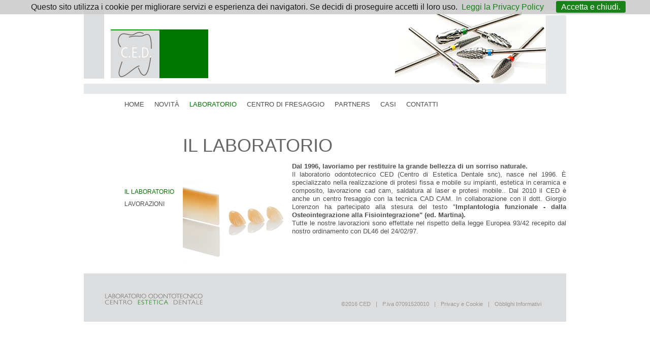

--- FILE ---
content_type: text/html; charset=utf-8
request_url: http://centroesteticadentale.it/it-IT/laboratorio/il-laboratorio
body_size: 9986
content:

<!DOCTYPE html>

<html xmlns="http://www.w3.org/1999/xhtml">
<head><meta http-equiv="Content-Type" content="text/html; charset=utf-8" /><link href="/css/reset.css" rel="stylesheet" type="text/css" media="all" /><link href="/css/stili.css" rel="stylesheet" type="text/css" media="all" /><link href="/css/jcarousel.css" rel="stylesheet" type="text/css" media="all" /><meta name="content-language" content="it-IT" /><title>
	CED-Centro Estetica Dentale:Il laboratorio
</title></head>
<!-- CSS -->

<body>
    <form method="post" action="./il-laboratorio" id="form1">
<div class="aspNetHidden">
<input type="hidden" name="__VIEWSTATE" id="__VIEWSTATE" value="/[base64]/ZHnU0=" />
</div>

<div class="aspNetHidden">

	<input type="hidden" name="__VIEWSTATEGENERATOR" id="__VIEWSTATEGENERATOR" value="A0331C8D" />
</div>
        <div class="container">

            <header>

                <div class="header-top"></div>
                <div class="header-middle">

                    <div class="block-left"></div>
                    <div class="block-middle">
                        
<div class="header-logo">
    <a id="header_logo1_HyperLink_Logo" href="/it-IT/home"><img src="/img/logoCED.png" alt="To-Green energie rinnovabili"></a>
</div>


<link href="/cookies/css/cookie.css" rel="stylesheet" type="text/css">
<script src="/cookies/js/cookiechoices.js"></script>
<script>
document.addEventListener('DOMContentLoaded', function(event) {
cookieChoices.showCookieConsentBar('Questo sito utilizza i cookie per migliorare servizi e esperienza dei navigatori. Se decidi di proseguire accetti il loro uso.', 'Accetta e chiudi.', 'Leggi la Privacy Policy', 'http://www.centroesteticadentale.it/privacy.html');
  });
</script>

                        <div class="header-img">
                            <div class="header-mask"></div>
                            <div class="header-masked-img">
                                <img id="Image_header" title="Il Laboratorio" src="http://www.centroesteticadentale.it/storage/public/pages/headerLaboratorio.jpg" />
                            </div>
                        </div>
                    </div>
                    <div class="block-right"></div>

                </div>
                <div class="header-bottom"></div>

                
 <nav>

                    <ul>
                        <li>
                            <a id="nav1_HyperLink_Home" href="/it-IT/home">home</a>
                          
                        </li>
                        <li>
                            <a id="nav1_HyperLink_Novita" href="/it-IT/novita">novit&agrave;</a>
                          
                        </li>
                        <li>
                            <a id="nav1_HyperLink_Laboratorio" class="active">laboratorio</a>
                            </li>
                        <li>
                            <a id="nav1_HyperLink_CentroFresaggio" href="/it-IT/centro_fresaggio/lavorazioni-cad-cam">centro di fresaggio</a>
                            </li>
                        <li>
                            <a id="nav1_HyperLink_Partners" href="/it-IT/partners">partners</a>
                            </li>
                        <li>
                            <a id="nav1_HyperLink_Casi" href="/it-IT/casi/casi">casi</a>
                            </li>
                        <li>
                            <a id="nav1_HyperLink_Contatti" href="/it-IT/contatti">contatti</a>
                            </li>
                    </ul>

                </nav>

            </header>

            <main>

                <div class="sidebar">

                    <div class="second_menu">

                        <ul>
                            
                                    <li>
                                        <a id="Repeater_Pagine_HyperLink_Pagina_0" class="active">Il Laboratorio</a></li>
                                
                                    <li>
                                        <a id="Repeater_Pagine_HyperLink_Pagina_1" href="/it-IT/laboratorio/lavorazioni">Lavorazioni</a></li>
                                
                        </ul>

                    </div>

                </div>

                <div id="divNoSlide" class="content">

                    <h1>
                        Il Laboratorio</h1>

                    
                            <div id="Repeater_Paragraphs_Panel_Image_0" class="image-box">
	
                                <img id="Repeater_Paragraphs_Image_Paragraphs_0" src="http://www.centroesteticadentale.it/storage/public/pages_paragraphs/laboratorio.jpg" />
                            
</div>
                            <p>
                                <strong>Dal 1996, lavoriamo per restituire la grande bellezza di un sorriso naturale.</strong><br />Il laboratorio odontotecnico CED (Centro di Estetica Dentale snc), nasce nel 1996. &Egrave; specializzato nella realizzazione di protesi fissa e mobile su impianti, estetica in ceramica e composito, lavorazione cad cam, saldatura al laser e protesi mobile.. Dal 2010 il CED &egrave; anche un centro fresaggio con la tecnica CAD CAM. In collaborazione con il dott. Giorgio Lorenzon ha partecipato alla stesura del testo &quot;<strong>Implantologia funzionale - dalla Osteointegrazione alla Fisiointegrazione&quot; (ed. Martina).</strong><br />Tutte le nostre lavorazioni sono effettate nel rispetto della legge Europea 93/42 recepito dal nostro ordinamento con DL46 del 24/02/97.<br type="_moz" />
                            </p>
                        

                </div>
                
                
                <div class="clearfix"></div>
            </main>

            
<footer>

    <div class="claim">
        <img src="/img/claim.png" alt="Centro Estetica Dentale" />
    </div>

    <div class="notes">

        <div class="credits">
            <ul>
                <li>©2016 CED</li>
                <li>|</li>
                <li>P.iva 07091520010</li>
                <li>|</li>
                <li><a href="http://www.centroesteticadentale.it/privacy.html" target="_blank">Privacy e Cookie</a></li>
                <li>|</li>
                <li><a href="http://www.centroesteticadentale.it/obblighi-informativi.html" target="_blank">Obblighi Informativi</a></li>
            </ul>
        </div>

        <div class="social" style="display: none">

            <a href="http://www.youtube.com/" target="_blank">
                <img src="/img/icon-30x30-you_tube.jpg" alt="You Tube Channel" />
            </a>
            <a href="http://www.facebook.com/" target="_blank">
                <img src="/img/icon-30x30-facebook.jpg" alt="Facebook Page" />
            </a>

        </div>

    </div>

</footer>


<script>
    (function (i, s, o, g, r, a, m) {
        i['GoogleAnalyticsObject'] = r; i[r] = i[r] || function () {
            (i[r].q = i[r].q || []).push(arguments)
        }, i[r].l = 1 * new Date(); a = s.createElement(o),
        m = s.getElementsByTagName(o)[0]; a.async = 1; a.src = g; m.parentNode.insertBefore(a, m)
    })(window, document, 'script', '//www.google-analytics.com/analytics.js', 'ga');

    ga('create', 'UA-23525159-24', 'auto');
    ga('send', 'pageview');

</script>


        </div>
    </form>
    <!-- SCRIPTS -->
    <script src="/js/jquery-1.11.1.min.js" type="text/javascript" charset="utf-8"></script>
    <script src="/js/jquery.jcarousel.min.js" type="text/javascript" charset="utf-8"></script>
    <script src="/js/jquery.jcarousel.settings.js" type="text/javascript" charset="utf-8"></script>
    <script src="/js/interface.js" type="text/javascript" charset="utf-8"></script>
</body>
</html>


--- FILE ---
content_type: text/css
request_url: http://centroesteticadentale.it/css/stili.css
body_size: 7194
content:
/* MAIN TYPOGRAPHIC STYLES */

body {
	font-family: Helvetica, Arial, sans-serif;
	font-size: 13px;
	line-height: 1.25em;
	color: rgb(77,77,77);
	background-color: white;
}

a, a:link, a:visited, p a, p a:link, p a:visited {
	color: rgb(0,118,0);
	text-decoration: none;
}

a:hover, p a:hover {
	text-decoration: underline;
}

p {
	text-align: justify;
	line-height: 1.25em;
}

b, strong {
	font-weight: bold;
}

i {
	font-style: italic;
}

h1 {
	font-size: 36px;
	line-height: 36px;
	text-transform: uppercase;
	color: rgb(102,102,102);
	margin-bottom: 15px;
}

h2 {
	font-size: 18px;
	line-height: 18px;
	color: rgb(0,118,0);
}


h3 {
    font-size: 14px;
    line-height: 14px;
    color: rgb(0,118,0);
    font-weight: bold;
}

/* NAVIGATION */

nav {
	font-size: 13px;
	color: rgb(77,77,77);
	text-transform: uppercase;
	height: 15px;
	margin-left: 40px;
	margin-top: 10px;
}

nav ul li {
	float: left;
	margin-right: 20px;
}

.second_menu {
	font-size: 12px;
	line-height: 1.2em;
	color: rgb(77,77,77);
	text-transform: uppercase;
	position: absolute;
	bottom: 0px;
	margin-left: 40px;
	width: 155px;
}

ul li a, ul li a:link, ul li a:visited {
	color: rgb(77,77,77);
}

ul li a:hover {
	color: rgb(150,150,150);
	text-decoration: none;
}

ul li a.active {
	color: rgb(0,118,0);
}


/* LAYOUT STYLES */

.container {
	width: 950px;
	margin-left: auto;
	margin-right: auto;
	position: relative;
}

.header-home {
	width: 950px;
	height: 420px;
}

.header-top {
	width: 950px;
	height: 20px;
	background-color: rgb(220,221,223);
}

.header-middle-home {
	width: 950px;
	height: 355px;
}

.header-middle {
	width: 950px;
	height: 145px;
}

.header-bottom {
	width: 950px;
	height: 20px;
	background-color: rgb(231,232,233);	
}

.block-left {
	width: 40px;
	height: 135px;
	background-color: rgb(220,221,223);
	float: left;
}

.block-middle {
	width: 870px;
	height: 145px;
	float: left;
	position: relative;
}

.block-middle-home {
	height: 355px;
}

.block-right {
	width: 40px;
	height: 135px;
	background-color: rgb(231,232,233);
	float: right;
	bottom: 0px;
	margin-top: 10px;
}

.br-home {
	margin-top: 220px;
}

.header-logo {
	position: relative;
	top: 38px;
	left: 11px;
	z-index: 10;
}

.header-img {
	position: absolute;
	top: 0px;
	left: 0px;
}

.header-mask {
	width: 870px;
	height: 145px;
	position: relative;
	float: left;
	background-image: url(../img/gradient_mask.png);
	background-repeat: repeat-y;
	z-index: 5;
}

.header-masked-img {
	width: 500px;
	height: 145px;
	float: left;
	position: absolute;
	top: 0px;
	left: 370px;
	z-index: 4;
}

.content-home {
	height: 165px;
	width: 950px;
}

.fb-include {
	width: 288px;
	height: 278px;
	border: 1px solid rgb(220,221,223);
	background-color: white;
	position: absolute;
	top: 350px;
	left: 620px;
	z-index: 10;
}

.sidebar {
	width: 195px;
	margin-top: 45px;
	margin-bottom: 15px;
	float: left;
	position: absolute;
}

.content {
	width: 755px;
	margin-top: 45px;
	margin-bottom: 15px;
	float: right;
}

.image-box {
	float: left;
	margin-right: 15px;
}

.news {
	margin-bottom: 20px;
}

.news-thumb {
	width: 75px;
	height: 75px;
	float: left;
}

.news-content {
	width: 550px;
	margin-right: 40px;
	float: right;
}

.news-docs a, .news-docs a:link, .news-docs a:visited {
	color: rgb(77,77,77);
	text-decoration: underline;
}

.news-docs a:hover {
	color: rgb(0,118,0);
}

.paging {
	margin-bottom: 10px;
	margin-right: 40px;
	float: right;
}

.divider {
	height: 20px;
	margin-bottom: 15px;
	margin-top: 15px;
	background-color: rgb(231,232,233);
}

/* CASI */

.casi_img {
	width: 600px;
	float: left;
}


/* PRODUCTS */

.prodotto_img {
	width: 250px;
	float: left;
}

.prodotto_img img {
	max-width: 100%;
}

.prodotto_desc {
	width: 365px;
	float: right;
}

.prodotto_techspec, .prodotto_docs {
	margin-top: 20px;
}



/* FORM STYLES */

.input_element {
	line-height: 24px;
	width: 645px;
	height: 24px;
	margin-bottom: 10px;
}

.input_element label {
	float: left;
}

.input_element input {
	float: right;
}
	
.input_element input[type=text] {
	font-family: Helvetica, Arial, sans-serif;
	font-size: 13px;
	line-height: 22px;
	color: rgb(77,77,77);
	border: 1px solid rgb(150,150,150);
	width: 475px;
	height: 22px;
	padding: 0px 0px 0px 3px;
	-webkit-appearance: none;
	-moz-appearance: none;
	appearance: none;
	-webkit-box-shadow: none;
	-moz-box-shadow: none;
	box-shadow: none;
}

.input_element input[type=file] {
	font-family: Helvetica, Arial, sans-serif;
	color: rgb(77,77,77);
	width: 480px;
	margin-top: 3px;
}

.messaggio {
	height: 90px;
}

.input_element textarea {
	font-family: Helvetica, Arial, sans-serif;
	font-size: 13px;
	color: rgb(77,77,77);
	border: 1px solid rgb(150,150,150);
	padding: 3px;
	width: 473px;
	min-height: 80px;
	max-height: 80px;
	float: right;
	-webkit-appearance: none;
	-moz-appearance: none;
	appearance: none;
	-webkit-box-shadow: none;
	-moz-box-shadow: none;
	box-shadow: none;
}

.privacy {
	width: 645px;
	padding-left: 165px;
}

.privacy input {
	float: left;
	margin: 0;
	padding: 0;
}

.input_element input[type=checkbox] {
	line-height: 16px;
	width: 16px;
	height: 16px;
	margin-top: 4px;
	margin-right: 3px;
}

.bottoni {
	margin-top: 15px;
	clear: both;
}

.input_element input[type=button] {
	font-family: Helvetica, Arial, sans-serif;
	font-size: 13px;
	line-height: 25px;
	text-transform: uppercase;
	border: none;
	color: rgb(77,77,77);
	background-color: rgb(231,232,233);
	padding: 0px;
	margin-left: 15px;
	width: 115px;
	height: 25px;
	float: right;
	-webkit-appearance: none;
	-moz-appearance: none;
	appearance: none;
	cursor: pointer;
}

.input_element input[type=button]:hover {
	color: white;
	background-color: rgb(0,118,0);
}


/* FOOTER STUFF */

footer {
	height: 95px;
	width: 950px;
	background-color: rgb(220,221,223);
}

.claim {
	width: 156px;
	position: relative;
	top: 12px;
	left: 40px;
    float:left;
}
/*
.notes {
	width: 310px;
	height: 30px;
	float: right;
	position: relative;
	right: 40px;
}
*/
.notes {
    width: 293px;
    height: 30px;
    float: right;
    position: relative;
    right: 190px;
    top: 41px;
}

.credits {
	font-size: 11px;
	color: #999;
	float: left;
    width: 480px;
}

    .credits ul li {
        float: left;
        margin-right: 10px;
    }

.credits ul li a {
	color: #999;
}

.credits ul li a:hover {
	text-decoration: underline;
}

.social {
	height: 30px;
	position: relative;
	bottom: 14px;
	float: right;
}

.social img {
	margin-left: 10px;
	float: left;
}



/* CLEARFIX */

.clearfix:after {
	visibility: hidden;
	display: block;
	font-size: 0;
	content: " ";
	clear: both;
	height: 0;
	}
* html .clearfix             { zoom: 1; } /* IE6 */
*:first-child+html .clearfix { zoom: 1; } /* IE7 */


--- FILE ---
content_type: text/css
request_url: http://centroesteticadentale.it/css/jcarousel.css
body_size: 1300
content:
/*
This is the visible area of you carousel.
Set a width here to define how much items are visible.
The width can be either fixed in px or flexible in %.
Position must be relative!
*/
.jcarousel {
    position: relative;
    overflow: hidden;
   	width: 635px;
   	height: 330px;
   	float: left;
   	margin-left: 20px;
   	margin-right: 20px;
}

/*
This is the container of the carousel items.
You must ensure that the position is relative or absolute and
that the width is big enough to contain all items.
*/
.lista_prodotti {
    width: 20000em;
    position: relative;
}

/*
These are the item elements. jCarousel works best, if the items
have a fixed width and height (but it's not required).
*/
.prodotto {
	width: 635px;
	height: 330px;
    float: left;
}


/* NAVIGATION */
.jcarousel-control-prev, .jcarousel-control-next {
	font-size: 36px;
	line-height: 36px;
	text-align: center;
	color: white;
	background-color: rgb(220,221,223);
	width: 40px;
	height: 40px;
	margin-top: 145px;
	float: left;
}

a.jcarousel-control-prev, a.jcarousel-control-next {
	color: white;
}

a.jcarousel-control-prev:hover, a.jcarousel-control-next:hover {
	text-decoration: none;
}

a.jcarousel-control-prev.inactive, a.jcarousel-control-next.inactive {
	background-color: rgb(243,243,243);
	cursor: default;
}

--- FILE ---
content_type: text/css
request_url: http://centroesteticadentale.it/cookies/css/cookie.css
body_size: 2358
content:
@charset "utf-8";
/* CSS Document */

#cookieChoiceInfo { 
    /* Imposto le proprietà del banner/dialog box e caratteri del messaggio */
    background-color: #CCC;         /* Lo fondo è di colore grigio chiaro (#CCC) */
    color: #000;                    /* il colore dei caratteri è grigio chiaro (#DDD) */
    font-size: 16px;                /* i caratteri devono essere grandi 16 pixel */        
    padding: 6px;                   /* lo spazio intorno al messaggio (sopra, sotto e di lato) quindi il bordo dista 10 pixel */
    opacity: .9;                    /* questa proprietà modifica la trasparenza del banner/dialogbox */    
}

#cookieInfoLink {
    color: #007600;                 /* il testo del link che aprire la pagina della cookie policy è rosso (#E00)  */
    text-decoration: underline;     /* questa propriet� indica che il testo del link è sottolineato  */
}

    #cookieInfoLink:hover {
        /* la parola hover, vicino al selettore, indica che le proprietà seguenti verranno applicate... */
        /* ... al link che conduce alla cookie policy solo quando il mouse ci passa sopra  */
        /*color: #72D8EF;*/ /* il testo del link in questo caso diventa di un rosso pi� chiaro al passaggio del mouse...  */
        /*test-decoration: none;*/ /*   .... e allo stesso tempo il testo non sar� pi� sottolineato         
        */
        text-decoration:underline;
    }

#cookieChoiceDismiss { /* Impostiamo per il link "accetto/ok/chiudi" le propriet� per renderlo... */
    /* ...visivamente come un pulsante */
    background-color: #007600;                  /* lo sfondo è verde (#0A0) */
    color: #FFF;                                /* Il colore del testo è bianco (#FFF) */
    text-decoration: none;                      /* Il testo non è sottolineato         */
    font-size: 16px;
    padding: 3px 10px;                          /* Imposto lo spazio tra i caratteri e il bordo del pulsante 2pixel sopra e sotto e 10px ai lati */
    border-radius: 3px;                         /* Lo sfondo del pulsante ha i bordi arrotondati con un raggio di 3 pixel */
}

    #cookieChoiceDismiss:hover { /* Passando il mouse sopra il pulsante, questo cambia colore in verde chiaro. */
        /*background-color: #0F0;*/
        text-decoration:underline;
    }




--- FILE ---
content_type: application/javascript
request_url: http://centroesteticadentale.it/js/interface.js
body_size: 197
content:
$(document).ready(function(){
	
	$('.news:nth-child(3)').css({ 'margin-bottom' : '0px' });
	
	var sidebarHeight = $('.content').outerHeight();
	$('.sidebar').css({ 'height': sidebarHeight });
	
});